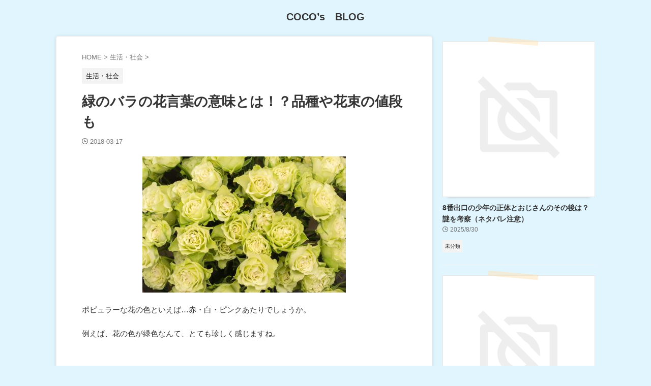

--- FILE ---
content_type: text/html; charset=UTF-8
request_url: https://cocomirai.com/green-rose-10615/
body_size: 19817
content:

<!DOCTYPE html>
<html lang="ja" class="s-navi-search-overlay ">
	<!--<![endif]-->
	<head prefix="og: http://ogp.me/ns# fb: http://ogp.me/ns/fb# article: http://ogp.me/ns/article#">
		
	<!-- Global site tag (gtag.js) - Google Analytics -->
	<script async src="https://www.googletagmanager.com/gtag/js?id=UA-25690368-12"></script>
	<script>window.dataLayer=window.dataLayer||[];function gtag(){dataLayer.push(arguments);}gtag('js',new Date());gtag('config','UA-25690368-12');</script>
			<meta charset="UTF-8">
		<meta name="viewport" content="width=device-width,initial-scale=1.0,user-scalable=no,viewport-fit=cover">
		<meta name="format-detection" content="telephone=no">
		<meta name="referrer" content="no-referrer-when-downgrade"/>

		
		<link rel="alternate" type="application/rss+xml" title="COCO’s　BLOG RSS Feed" href="https://cocomirai.com/feed/"/>
		<link rel="pingback" href="https://cocomirai.com/xmlrpc.php">
		<!--[if lt IE 9]>
		<script src="https://cocomirai.com/wp-content/themes/affinger/js/html5shiv.js"></script>
		<![endif]-->
				<meta name='robots' content='max-image-preview:large'/>
	<style>img:is([sizes="auto" i], [sizes^="auto," i]) { contain-intrinsic-size: 3000px 1500px }</style>
	<title>緑のバラの花言葉の意味とは！？品種や花束の値段も</title>
<script type="text/javascript">//<![CDATA[
window._wpemojiSettings={"baseUrl":"https:\/\/s.w.org\/images\/core\/emoji\/16.0.1\/72x72\/","ext":".png","svgUrl":"https:\/\/s.w.org\/images\/core\/emoji\/16.0.1\/svg\/","svgExt":".svg","source":{"concatemoji":"https:\/\/cocomirai.com\/wp-includes\/js\/wp-emoji-release.min.js?ver=4cbe6c03101613d92ac0fa9ac106442c"}};!function(s,n){var o,i,e;function c(e){try{var t={supportTests:e,timestamp:(new Date).valueOf()};sessionStorage.setItem(o,JSON.stringify(t))}catch(e){}}function p(e,t,n){e.clearRect(0,0,e.canvas.width,e.canvas.height),e.fillText(t,0,0);var t=new Uint32Array(e.getImageData(0,0,e.canvas.width,e.canvas.height).data),a=(e.clearRect(0,0,e.canvas.width,e.canvas.height),e.fillText(n,0,0),new Uint32Array(e.getImageData(0,0,e.canvas.width,e.canvas.height).data));return t.every(function(e,t){return e===a[t]})}function u(e,t){e.clearRect(0,0,e.canvas.width,e.canvas.height),e.fillText(t,0,0);for(var n=e.getImageData(16,16,1,1),a=0;a<n.data.length;a++)if(0!==n.data[a])return!1;return!0}function f(e,t,n,a){switch(t){case"flag":return n(e,"\ud83c\udff3\ufe0f\u200d\u26a7\ufe0f","\ud83c\udff3\ufe0f\u200b\u26a7\ufe0f")?!1:!n(e,"\ud83c\udde8\ud83c\uddf6","\ud83c\udde8\u200b\ud83c\uddf6")&&!n(e,"\ud83c\udff4\udb40\udc67\udb40\udc62\udb40\udc65\udb40\udc6e\udb40\udc67\udb40\udc7f","\ud83c\udff4\u200b\udb40\udc67\u200b\udb40\udc62\u200b\udb40\udc65\u200b\udb40\udc6e\u200b\udb40\udc67\u200b\udb40\udc7f");case"emoji":return!a(e,"\ud83e\udedf")}return!1}function g(e,t,n,a){var r="undefined"!=typeof WorkerGlobalScope&&self instanceof WorkerGlobalScope?new OffscreenCanvas(300,150):s.createElement("canvas"),o=r.getContext("2d",{willReadFrequently:!0}),i=(o.textBaseline="top",o.font="600 32px Arial",{});return e.forEach(function(e){i[e]=t(o,e,n,a)}),i}function t(e){var t=s.createElement("script");t.src=e,t.defer=!0,s.head.appendChild(t)}"undefined"!=typeof Promise&&(o="wpEmojiSettingsSupports",i=["flag","emoji"],n.supports={everything:!0,everythingExceptFlag:!0},e=new Promise(function(e){s.addEventListener("DOMContentLoaded",e,{once:!0})}),new Promise(function(t){var n=function(){try{var e=JSON.parse(sessionStorage.getItem(o));if("object"==typeof e&&"number"==typeof e.timestamp&&(new Date).valueOf()<e.timestamp+604800&&"object"==typeof e.supportTests)return e.supportTests}catch(e){}return null}();if(!n){if("undefined"!=typeof Worker&&"undefined"!=typeof OffscreenCanvas&&"undefined"!=typeof URL&&URL.createObjectURL&&"undefined"!=typeof Blob)try{var e="postMessage("+g.toString()+"("+[JSON.stringify(i),f.toString(),p.toString(),u.toString()].join(",")+"));",a=new Blob([e],{type:"text/javascript"}),r=new Worker(URL.createObjectURL(a),{name:"wpTestEmojiSupports"});return void(r.onmessage=function(e){c(n=e.data),r.terminate(),t(n)})}catch(e){}c(n=g(i,f,p,u))}t(n)}).then(function(e){for(var t in e)n.supports[t]=e[t],n.supports.everything=n.supports.everything&&n.supports[t],"flag"!==t&&(n.supports.everythingExceptFlag=n.supports.everythingExceptFlag&&n.supports[t]);n.supports.everythingExceptFlag=n.supports.everythingExceptFlag&&!n.supports.flag,n.DOMReady=!1,n.readyCallback=function(){n.DOMReady=!0}}).then(function(){return e}).then(function(){var e;n.supports.everything||(n.readyCallback(),(e=n.source||{}).concatemoji?t(e.concatemoji):e.wpemoji&&e.twemoji&&(t(e.twemoji),t(e.wpemoji)))}))}((window,document),window._wpemojiSettings);
//]]></script>
<style id='wp-emoji-styles-inline-css' type='text/css'>

	img.wp-smiley, img.emoji {
		display: inline !important;
		border: none !important;
		box-shadow: none !important;
		height: 1em !important;
		width: 1em !important;
		margin: 0 0.07em !important;
		vertical-align: -0.1em !important;
		background: none !important;
		padding: 0 !important;
	}
</style>
<link rel='stylesheet' id='wp-block-library-css' href='https://cocomirai.com/wp-includes/css/dist/block-library/style.min.css?ver=4cbe6c03101613d92ac0fa9ac106442c' type='text/css' media='all'/>
<style id='classic-theme-styles-inline-css' type='text/css'>
/*! This file is auto-generated */
.wp-block-button__link{color:#fff;background-color:#32373c;border-radius:9999px;box-shadow:none;text-decoration:none;padding:calc(.667em + 2px) calc(1.333em + 2px);font-size:1.125em}.wp-block-file__button{background:#32373c;color:#fff;text-decoration:none}
</style>
<style id='global-styles-inline-css' type='text/css'>
:root{--wp--preset--aspect-ratio--square: 1;--wp--preset--aspect-ratio--4-3: 4/3;--wp--preset--aspect-ratio--3-4: 3/4;--wp--preset--aspect-ratio--3-2: 3/2;--wp--preset--aspect-ratio--2-3: 2/3;--wp--preset--aspect-ratio--16-9: 16/9;--wp--preset--aspect-ratio--9-16: 9/16;--wp--preset--color--black: #000000;--wp--preset--color--cyan-bluish-gray: #abb8c3;--wp--preset--color--white: #ffffff;--wp--preset--color--pale-pink: #f78da7;--wp--preset--color--vivid-red: #cf2e2e;--wp--preset--color--luminous-vivid-orange: #ff6900;--wp--preset--color--luminous-vivid-amber: #fcb900;--wp--preset--color--light-green-cyan: #eefaff;--wp--preset--color--vivid-green-cyan: #00d084;--wp--preset--color--pale-cyan-blue: #8ed1fc;--wp--preset--color--vivid-cyan-blue: #0693e3;--wp--preset--color--vivid-purple: #9b51e0;--wp--preset--color--soft-red: #e92f3d;--wp--preset--color--light-grayish-red: #fdf0f2;--wp--preset--color--vivid-yellow: #ffc107;--wp--preset--color--very-pale-yellow: #fffde7;--wp--preset--color--very-light-gray: #fafafa;--wp--preset--color--very-dark-gray: #313131;--wp--preset--color--original-color-a: #4FC3F7;--wp--preset--color--original-color-b: #75d0f9;--wp--preset--color--original-color-c: #E1F5FE;--wp--preset--color--original-color-d: #ffffff;--wp--preset--gradient--vivid-cyan-blue-to-vivid-purple: linear-gradient(135deg,rgba(6,147,227,1) 0%,rgb(155,81,224) 100%);--wp--preset--gradient--light-green-cyan-to-vivid-green-cyan: linear-gradient(135deg,rgb(122,220,180) 0%,rgb(0,208,130) 100%);--wp--preset--gradient--luminous-vivid-amber-to-luminous-vivid-orange: linear-gradient(135deg,rgba(252,185,0,1) 0%,rgba(255,105,0,1) 100%);--wp--preset--gradient--luminous-vivid-orange-to-vivid-red: linear-gradient(135deg,rgba(255,105,0,1) 0%,rgb(207,46,46) 100%);--wp--preset--gradient--very-light-gray-to-cyan-bluish-gray: linear-gradient(135deg,rgb(238,238,238) 0%,rgb(169,184,195) 100%);--wp--preset--gradient--cool-to-warm-spectrum: linear-gradient(135deg,rgb(74,234,220) 0%,rgb(151,120,209) 20%,rgb(207,42,186) 40%,rgb(238,44,130) 60%,rgb(251,105,98) 80%,rgb(254,248,76) 100%);--wp--preset--gradient--blush-light-purple: linear-gradient(135deg,rgb(255,206,236) 0%,rgb(152,150,240) 100%);--wp--preset--gradient--blush-bordeaux: linear-gradient(135deg,rgb(254,205,165) 0%,rgb(254,45,45) 50%,rgb(107,0,62) 100%);--wp--preset--gradient--luminous-dusk: linear-gradient(135deg,rgb(255,203,112) 0%,rgb(199,81,192) 50%,rgb(65,88,208) 100%);--wp--preset--gradient--pale-ocean: linear-gradient(135deg,rgb(255,245,203) 0%,rgb(182,227,212) 50%,rgb(51,167,181) 100%);--wp--preset--gradient--electric-grass: linear-gradient(135deg,rgb(202,248,128) 0%,rgb(113,206,126) 100%);--wp--preset--gradient--midnight: linear-gradient(135deg,rgb(2,3,129) 0%,rgb(40,116,252) 100%);--wp--preset--font-size--small: .8em;--wp--preset--font-size--medium: 20px;--wp--preset--font-size--large: 1.5em;--wp--preset--font-size--x-large: 42px;--wp--preset--font-size--st-regular: 1em;--wp--preset--font-size--huge: 3em;--wp--preset--spacing--20: 0.44rem;--wp--preset--spacing--30: 0.67rem;--wp--preset--spacing--40: 1rem;--wp--preset--spacing--50: 1.5rem;--wp--preset--spacing--60: 2.25rem;--wp--preset--spacing--70: 3.38rem;--wp--preset--spacing--80: 5.06rem;--wp--preset--spacing--af-spacing-ss: 5px;--wp--preset--spacing--af-spacing-s: 10px;--wp--preset--spacing--af-spacing-m: 20px;--wp--preset--spacing--af-spacing-l: 40px;--wp--preset--spacing--af-spacing-ll: 60px;--wp--preset--spacing--af-spacing-xl: 80px;--wp--preset--spacing--af-spacing-xxl: 100px;--wp--preset--shadow--natural: 6px 6px 9px rgba(0, 0, 0, 0.2);--wp--preset--shadow--deep: 12px 12px 50px rgba(0, 0, 0, 0.4);--wp--preset--shadow--sharp: 6px 6px 0px rgba(0, 0, 0, 0.2);--wp--preset--shadow--outlined: 6px 6px 0px -3px rgba(255, 255, 255, 1), 6px 6px rgba(0, 0, 0, 1);--wp--preset--shadow--crisp: 6px 6px 0px rgba(0, 0, 0, 1);}:where(.is-layout-flex){gap: 0.5em;}:where(.is-layout-grid){gap: 0.5em;}body .is-layout-flex{display: flex;}.is-layout-flex{flex-wrap: wrap;align-items: center;}.is-layout-flex > :is(*, div){margin: 0;}body .is-layout-grid{display: grid;}.is-layout-grid > :is(*, div){margin: 0;}:where(.wp-block-columns.is-layout-flex){gap: 2em;}:where(.wp-block-columns.is-layout-grid){gap: 2em;}:where(.wp-block-post-template.is-layout-flex){gap: 1.25em;}:where(.wp-block-post-template.is-layout-grid){gap: 1.25em;}.has-black-color{color: var(--wp--preset--color--black) !important;}.has-cyan-bluish-gray-color{color: var(--wp--preset--color--cyan-bluish-gray) !important;}.has-white-color{color: var(--wp--preset--color--white) !important;}.has-pale-pink-color{color: var(--wp--preset--color--pale-pink) !important;}.has-vivid-red-color{color: var(--wp--preset--color--vivid-red) !important;}.has-luminous-vivid-orange-color{color: var(--wp--preset--color--luminous-vivid-orange) !important;}.has-luminous-vivid-amber-color{color: var(--wp--preset--color--luminous-vivid-amber) !important;}.has-light-green-cyan-color{color: var(--wp--preset--color--light-green-cyan) !important;}.has-vivid-green-cyan-color{color: var(--wp--preset--color--vivid-green-cyan) !important;}.has-pale-cyan-blue-color{color: var(--wp--preset--color--pale-cyan-blue) !important;}.has-vivid-cyan-blue-color{color: var(--wp--preset--color--vivid-cyan-blue) !important;}.has-vivid-purple-color{color: var(--wp--preset--color--vivid-purple) !important;}.has-black-background-color{background-color: var(--wp--preset--color--black) !important;}.has-cyan-bluish-gray-background-color{background-color: var(--wp--preset--color--cyan-bluish-gray) !important;}.has-white-background-color{background-color: var(--wp--preset--color--white) !important;}.has-pale-pink-background-color{background-color: var(--wp--preset--color--pale-pink) !important;}.has-vivid-red-background-color{background-color: var(--wp--preset--color--vivid-red) !important;}.has-luminous-vivid-orange-background-color{background-color: var(--wp--preset--color--luminous-vivid-orange) !important;}.has-luminous-vivid-amber-background-color{background-color: var(--wp--preset--color--luminous-vivid-amber) !important;}.has-light-green-cyan-background-color{background-color: var(--wp--preset--color--light-green-cyan) !important;}.has-vivid-green-cyan-background-color{background-color: var(--wp--preset--color--vivid-green-cyan) !important;}.has-pale-cyan-blue-background-color{background-color: var(--wp--preset--color--pale-cyan-blue) !important;}.has-vivid-cyan-blue-background-color{background-color: var(--wp--preset--color--vivid-cyan-blue) !important;}.has-vivid-purple-background-color{background-color: var(--wp--preset--color--vivid-purple) !important;}.has-black-border-color{border-color: var(--wp--preset--color--black) !important;}.has-cyan-bluish-gray-border-color{border-color: var(--wp--preset--color--cyan-bluish-gray) !important;}.has-white-border-color{border-color: var(--wp--preset--color--white) !important;}.has-pale-pink-border-color{border-color: var(--wp--preset--color--pale-pink) !important;}.has-vivid-red-border-color{border-color: var(--wp--preset--color--vivid-red) !important;}.has-luminous-vivid-orange-border-color{border-color: var(--wp--preset--color--luminous-vivid-orange) !important;}.has-luminous-vivid-amber-border-color{border-color: var(--wp--preset--color--luminous-vivid-amber) !important;}.has-light-green-cyan-border-color{border-color: var(--wp--preset--color--light-green-cyan) !important;}.has-vivid-green-cyan-border-color{border-color: var(--wp--preset--color--vivid-green-cyan) !important;}.has-pale-cyan-blue-border-color{border-color: var(--wp--preset--color--pale-cyan-blue) !important;}.has-vivid-cyan-blue-border-color{border-color: var(--wp--preset--color--vivid-cyan-blue) !important;}.has-vivid-purple-border-color{border-color: var(--wp--preset--color--vivid-purple) !important;}.has-vivid-cyan-blue-to-vivid-purple-gradient-background{background: var(--wp--preset--gradient--vivid-cyan-blue-to-vivid-purple) !important;}.has-light-green-cyan-to-vivid-green-cyan-gradient-background{background: var(--wp--preset--gradient--light-green-cyan-to-vivid-green-cyan) !important;}.has-luminous-vivid-amber-to-luminous-vivid-orange-gradient-background{background: var(--wp--preset--gradient--luminous-vivid-amber-to-luminous-vivid-orange) !important;}.has-luminous-vivid-orange-to-vivid-red-gradient-background{background: var(--wp--preset--gradient--luminous-vivid-orange-to-vivid-red) !important;}.has-very-light-gray-to-cyan-bluish-gray-gradient-background{background: var(--wp--preset--gradient--very-light-gray-to-cyan-bluish-gray) !important;}.has-cool-to-warm-spectrum-gradient-background{background: var(--wp--preset--gradient--cool-to-warm-spectrum) !important;}.has-blush-light-purple-gradient-background{background: var(--wp--preset--gradient--blush-light-purple) !important;}.has-blush-bordeaux-gradient-background{background: var(--wp--preset--gradient--blush-bordeaux) !important;}.has-luminous-dusk-gradient-background{background: var(--wp--preset--gradient--luminous-dusk) !important;}.has-pale-ocean-gradient-background{background: var(--wp--preset--gradient--pale-ocean) !important;}.has-electric-grass-gradient-background{background: var(--wp--preset--gradient--electric-grass) !important;}.has-midnight-gradient-background{background: var(--wp--preset--gradient--midnight) !important;}.has-small-font-size{font-size: var(--wp--preset--font-size--small) !important;}.has-medium-font-size{font-size: var(--wp--preset--font-size--medium) !important;}.has-large-font-size{font-size: var(--wp--preset--font-size--large) !important;}.has-x-large-font-size{font-size: var(--wp--preset--font-size--x-large) !important;}
:where(.wp-block-post-template.is-layout-flex){gap: 1.25em;}:where(.wp-block-post-template.is-layout-grid){gap: 1.25em;}
:where(.wp-block-columns.is-layout-flex){gap: 2em;}:where(.wp-block-columns.is-layout-grid){gap: 2em;}
:root :where(.wp-block-pullquote){font-size: 1.5em;line-height: 1.6;}
</style>
<link rel='stylesheet' id='contact-form-7-css' href='https://cocomirai.com/wp-content/plugins/contact-form-7/includes/css/styles.css?ver=6.1.1' type='text/css' media='all'/>
<link rel='stylesheet' id='st-toc-css' href='https://cocomirai.com/wp-content/plugins/st-toc/assets/css/style.css?ver=20180319' type='text/css' media='all'/>
<link rel='stylesheet' id='normalize-css' href='https://cocomirai.com/wp-content/themes/affinger/css/normalize.css?ver=1.5.9' type='text/css' media='all'/>
<link rel='stylesheet' id='st_svg-css' href='https://cocomirai.com/wp-content/themes/affinger/st_svg/style.css?ver=20240601' type='text/css' media='all'/>
<link rel='stylesheet' id='slick-css' href='https://cocomirai.com/wp-content/themes/affinger/vendor/slick/slick.css?ver=1.8.0' type='text/css' media='all'/>
<link rel='stylesheet' id='slick-theme-css' href='https://cocomirai.com/wp-content/themes/affinger/vendor/slick/slick-theme.css?ver=1.8.0' type='text/css' media='all'/>
<link rel='stylesheet' id='fonts-googleapis-roboto400-css' href='//fonts.googleapis.com/css2?family=Roboto%3Awght%40400&#038;display=swap&#038;ver=4cbe6c03101613d92ac0fa9ac106442c' type='text/css' media='all'/>
<link rel='stylesheet' id='style-css' href='https://cocomirai.com/wp-content/themes/affinger/style.css?ver=20240601' type='text/css' media='all'/>
<link rel='stylesheet' id='child-style-css' href='https://cocomirai.com/wp-content/themes/affinger-child/style.css?ver=20240601' type='text/css' media='all'/>
<link rel='stylesheet' id='single-css' href='https://cocomirai.com/wp-content/themes/affinger/st-rankcss.php' type='text/css' media='all'/>
<link rel='stylesheet' id='af-custom-fields-frontend-css' href='https://cocomirai.com/wp-content/themes/affinger/af-custom-fields/css/frontend.css?ver=1.0.0' type='text/css' media='all'/>
<link rel='stylesheet' id='st-themecss-css' href='https://cocomirai.com/wp-content/themes/affinger/st-themecss-loader.php?ver=4cbe6c03101613d92ac0fa9ac106442c' type='text/css' media='all'/>
<script type="text/javascript" src="https://cocomirai.com/wp-includes/js/jquery/jquery.min.js?ver=3.7.1" id="jquery-core-js"></script>
<script type="text/javascript" src="https://cocomirai.com/wp-includes/js/jquery/jquery-migrate.min.js?ver=3.4.1" id="jquery-migrate-js"></script>
<script type="text/javascript" id="st-theme-head-js-js">//<![CDATA[
// wp_head() に出力

//]]></script>
<link rel="https://api.w.org/" href="https://cocomirai.com/wp-json/"/><link rel="alternate" title="JSON" type="application/json" href="https://cocomirai.com/wp-json/wp/v2/posts/10615"/><link rel='shortlink' href='https://cocomirai.com/?p=10615'/>
<link rel="alternate" title="oEmbed (JSON)" type="application/json+oembed" href="https://cocomirai.com/wp-json/oembed/1.0/embed?url=https%3A%2F%2Fcocomirai.com%2Fgreen-rose-10615%2F"/>
<link rel="alternate" title="oEmbed (XML)" type="text/xml+oembed" href="https://cocomirai.com/wp-json/oembed/1.0/embed?url=https%3A%2F%2Fcocomirai.com%2Fgreen-rose-10615%2F&#038;format=xml"/>
        <!-- Copyright protection script -->
        <meta http-equiv="imagetoolbar" content="no">
        <script>//<![CDATA[
document.oncontextmenu=function(){return false;};
//]]></script>
        <script type="text/javascript">//<![CDATA[
document.onselectstart=function(){event=event||window.event;var custom_input=event.target||event.srcElement;if(custom_input.type!=="text"&&custom_input.type!=="textarea"&&custom_input.type!=="password"){return false;}else{return true;}};if(window.sidebar){document.onmousedown=function(e){var obj=e.target;if(obj.tagName.toUpperCase()==='SELECT'||obj.tagName.toUpperCase()==="INPUT"||obj.tagName.toUpperCase()==="TEXTAREA"||obj.tagName.toUpperCase()==="PASSWORD"){return true;}else{return false;}};}window.onload=function(){document.body.style.webkitTouchCallout='none';document.body.style.KhtmlUserSelect='none';}
//]]></script>
        <script type="text/javascript">//<![CDATA[
if(parent.frames.length>0){top.location.replace(document.location);}
//]]></script>
        <script type="text/javascript">//<![CDATA[
document.ondragstart=function(){return false;};
//]]></script>
        <script type="text/javascript">

            document.addEventListener('DOMContentLoaded', () => {
                const overlay = document.createElement('div');
                overlay.id = 'overlay';

                Object.assign(overlay.style, {
                    position: 'fixed',
                    top: '0',
                    left: '0',
                    width: '100%',
                    height: '100%',
                    backgroundColor: 'rgba(255, 255, 255, 0.9)',
                    display: 'none',
                    zIndex: '9999'
                });

                document.body.appendChild(overlay);

                document.addEventListener('keydown', (event) => {
                    if (event.metaKey || event.ctrlKey) {
                        overlay.style.display = 'block';
                    }
                });

                document.addEventListener('keyup', (event) => {
                    if (!event.metaKey && !event.ctrlKey) {
                        overlay.style.display = 'none';
                    }
                });
            });
        </script>
        <style type="text/css">
            * {
                -webkit-touch-callout: none;
                -webkit-user-select: none;
                -moz-user-select: none;
                user-select: none;
            }

            img {
                -webkit-touch-callout: none;
                -webkit-user-select: none;
                -moz-user-select: none;
                user-select: none;
            }

            input,
            textarea,
            select {
                -webkit-user-select: auto;
            }
        </style>
        <!-- End Copyright protection script -->

        <!-- Source hidden -->

        <meta name="robots" content="index, follow"/>
<meta name="keywords" content="緑,バラ,花言葉,意味,品種,花束,値段">
<meta name="thumbnail" content="https://cocomirai.com/wp-content/uploads/2018/03/elly134101306_TP_V.jpg">
<script async src="//pagead2.googlesyndication.com/pagead/js/adsbygoogle.js"></script>
<script>(adsbygoogle=window.adsbygoogle||[]).push({google_ad_client:"ca-pub-9140351928296747",enable_page_level_ads:true});</script>
<link rel="canonical" href="https://cocomirai.com/green-rose-10615/"/>
<style type="text/css" id="custom-background-css">
body.custom-background { background-color: #E1F5FE; }
</style>
			
<!-- OGP -->

<meta property="og:type" content="article">
<meta property="og:title" content="緑のバラの花言葉の意味とは！？品種や花束の値段も">
<meta property="og:url" content="https://cocomirai.com/green-rose-10615/">
<meta property="og:description" content="ポピュラーな花の色といえば…赤・白・ピンクあたりでしょうか。 例えば、花の色が緑色なんて、とても珍しく感じますね。 &nbsp; でも、バラには緑色の花が咲く品種があります。 緑色といっても、薄い色合">
<meta property="og:site_name" content="COCO’s　BLOG">
<meta property="og:image" content="https://cocomirai.com/wp-content/uploads/2018/03/elly134101306_TP_V.jpg">


	<meta property="article:published_time" content="2018-03-17T13:08:26+09:00"/>
		<meta property="article:author" content="coco"/>


	<meta name="twitter:card" content="summary">
	
<meta name="twitter:title" content="緑のバラの花言葉の意味とは！？品種や花束の値段も">
<meta name="twitter:description" content="ポピュラーな花の色といえば…赤・白・ピンクあたりでしょうか。 例えば、花の色が緑色なんて、とても珍しく感じますね。 &nbsp; でも、バラには緑色の花が咲く品種があります。 緑色といっても、薄い色合">
<meta name="twitter:image" content="https://cocomirai.com/wp-content/uploads/2018/03/elly134101306_TP_V.jpg">
<!-- /OGP -->
		

	<script>(function(window,document,$,undefined){'use strict';$(function(){$('.entry-content a[href^=http]').not('[href*="'+location.hostname+'"]').attr({target:"_blank"});})}(window,window.document,jQuery));</script>

<script>(function(window,document,$,undefined){'use strict';var SlideBox=(function(){function SlideBox($element){this._$element=$element;}SlideBox.prototype.$content=function(){return this._$element.find('[data-st-slidebox-content]');};SlideBox.prototype.$toggle=function(){return this._$element.find('[data-st-slidebox-toggle]');};SlideBox.prototype.$icon=function(){return this._$element.find('[data-st-slidebox-icon]');};SlideBox.prototype.$text=function(){return this._$element.find('[data-st-slidebox-text]');};SlideBox.prototype.is_expanded=function(){return!!(this._$element.filter('[data-st-slidebox-expanded="true"]').length);};SlideBox.prototype.expand=function(){var self=this;this.$content().slideDown().promise().then(function(){var $icon=self.$icon();var $text=self.$text();$icon.removeClass($icon.attr('data-st-slidebox-icon-collapsed')).addClass($icon.attr('data-st-slidebox-icon-expanded'))
$text.text($text.attr('data-st-slidebox-text-expanded'))
self._$element.removeClass('is-collapsed').addClass('is-expanded');self._$element.attr('data-st-slidebox-expanded','true');});};SlideBox.prototype.collapse=function(){var self=this;this.$content().slideUp().promise().then(function(){var $icon=self.$icon();var $text=self.$text();$icon.removeClass($icon.attr('data-st-slidebox-icon-expanded')).addClass($icon.attr('data-st-slidebox-icon-collapsed'))
$text.text($text.attr('data-st-slidebox-text-collapsed'))
self._$element.removeClass('is-expanded').addClass('is-collapsed');self._$element.attr('data-st-slidebox-expanded','false');});};SlideBox.prototype.toggle=function(){if(this.is_expanded()){this.collapse();}else{this.expand();}};SlideBox.prototype.add_event_listeners=function(){var self=this;this.$toggle().on('click',function(event){self.toggle();});};SlideBox.prototype.initialize=function(){this.add_event_listeners();};return SlideBox;}());function on_ready(){var slideBoxes=[];$('[data-st-slidebox]').each(function(){var $element=$(this);var slideBox=new SlideBox($element);slideBoxes.push(slideBox);slideBox.initialize();});return slideBoxes;}$(on_ready);}(window,window.document,jQuery));</script>

	<script>(function(window,document,$,undefined){'use strict';$(function(){$('.post h2:not([class^="is-style-st-heading-custom-"]):not([class*=" is-style-st-heading-custom-"]):not(.st-css-no2) , .h2modoki').wrapInner('<span class="st-dash-design"></span>');})}(window,window.document,jQuery));</script>

<script>(function(window,document,$,undefined){'use strict';$(function(){$("#toc_container:not(:has(ul ul))").addClass("only-toc");$(".st-ac-box ul:has(.cat-item)").each(function(){$(this).addClass("st-ac-cat");});});}(window,window.document,jQuery));</script>

<script>(function(window,document,$,undefined){'use strict';$(function(){$('.st-star').parent('.rankh4').css('padding-bottom','5px');});}(window,window.document,jQuery));</script>





	<script>(function(window,document,$,undefined){'use strict';$(function(){$('.is-style-st-paragraph-kaiwa-b').wrapInner('<span class="st-paragraph-kaiwa-text">');});}(window,window.document,jQuery));</script>

<script>(function(window,document,$,undefined){'use strict';$(function(){$('[class^="is-style-st-paragraph-"],[class*=" is-style-st-paragraph-"]').wrapInner('<span class="st-noflex"></span>');});}(window,window.document,jQuery));</script>




			</head>
	<body ontouchstart="" class="wp-singular post-template-default single single-post postid-10615 single-format-standard custom-background wp-theme-affinger wp-child-theme-affinger-child st-af single-cat-979 not-front-page">				<div id="st-ami">
				<div id="wrapper" class="" ontouchstart="">
				<div id="wrapper-in">

					

<header id="st-headwide">
	<div id="header-full">
		<div id="headbox-bg-fixed">
			<div id="headbox-bg">
				<div id="headbox">

						<nav id="s-navi" class="pcnone" data-st-nav data-st-nav-type="normal">
		<dl class="acordion is-active" data-st-nav-primary>
			<dt class="trigger">
				<p class="acordion_button"><span class="op op-menu"><i class="st-fa st-svg-menu"></i></span></p>

									<p class="acordion_button acordion_button_search"><span class="op op-search"><i class="st-fa st-svg-search_s op-search-close"></i></span></p>
				
									<div id="st-mobile-logo"></div>
				
				<!-- 追加メニュー -->
				
				<!-- 追加メニュー2 -->
				
			</dt>

			<dd class="acordion_tree">
				<div class="acordion_tree_content">

					
					<div class="menu-affinger%e3%83%87%e3%82%b6%e3%82%a4%e3%83%b3%e3%82%ab%e3%83%bc%e3%83%89%e3%83%a1%e3%83%8b%e3%83%a5%e3%83%bc-container"><ul id="menu-affinger%e3%83%87%e3%82%b6%e3%82%a4%e3%83%b3%e3%82%ab%e3%83%bc%e3%83%89%e3%83%a1%e3%83%8b%e3%83%a5%e3%83%bc" class="menu"><li id="menu-item-11242" class="home menu-item menu-item-type-custom menu-item-object-custom menu-item-home menu-item-11242"><a href="https://cocomirai.com/" title="home"><span class="menu-item-label">ホーム</span></a></li>
<li id="menu-item-11243" class="menu-item menu-item-type-custom menu-item-object-custom menu-item-has-children menu-item-11243"><a href="https://example.com/a" title="test-a"><span class="menu-item-label">テストリンクA</span></a>
<ul class="sub-menu">
	<li id="menu-item-11244" class="menu-item menu-item-type-custom menu-item-object-custom menu-item-11244"><a href="https://example.com/a-1" title="test-a1"><span class="menu-item-label">テストリンクA-1</span></a></li>
	<li id="menu-item-11245" class="menu-item menu-item-type-custom menu-item-object-custom menu-item-11245"><a href="https://example.com/a-2" title="test-a2"><span class="menu-item-label">テストリンクA-2</span></a></li>
</ul>
</li>
<li id="menu-item-11246" class="menu-item menu-item-type-custom menu-item-object-custom menu-item-11246"><a href="https://example.com/b" title="test-b"><span class="menu-item-label">テストリンクB</span></a></li>
<li id="menu-item-11247" class="menu-item menu-item-type-custom menu-item-object-custom menu-item-11247"><a href="https://example.com/c" title="test-c"><span class="menu-item-label">テストリンクC</span></a></li>
</ul></div>
					<div class="clear"></div>

					
				</div>
			</dd>

							<dd class="acordion_search">
					<div class="acordion_search_content">
													<div id="search" class="search-custom-d">
	<form method="get" id="searchform" action="https://cocomirai.com/">
		<label class="hidden" for="s">
					</label>
		<input type="text" placeholder="" value="" name="s" id="s"/>
		<input type="submit" value="&#xf002;" class="st-fa" id="searchsubmit"/>
	</form>
</div>
<!-- /stinger -->
											</div>
				</dd>
					</dl>

					</nav>

											<div id="header-l">
							
							<div id="st-text-logo">
									<!-- ロゴ又はブログ名 -->
    					<p class="sitename sitename-only"><a href="https://cocomirai.com/">
                                    COCO’s　BLOG                            </a></p>
            
							</div>
						</div><!-- /#header-l -->
					
					<div id="header-r" class="smanone">
						
					</div><!-- /#header-r -->

				</div><!-- /#headbox -->
			</div><!-- /#headbox-bg clearfix -->
		</div><!-- /#headbox-bg-fixed -->

		
		
		
		
			

			<div id="gazou-wide">
												<div id="st-headerbox">
						<div id="st-header">
						</div>
					</div>
									</div>
		
	</div><!-- #header-full -->

	





</header>

					<div id="content-w">

						
						
	
			<div id="st-header-post-under-box" class="st-header-post-no-data " style="">
			<div class="st-dark-cover">
							</div>
		</div>
	
<div id="content" class="clearfix">
	<div id="contentInner">
		<main>
			<article>
									<div id="post-10615" class="st-post post-10615 post type-post status-publish format-standard has-post-thumbnail hentry category-979">
				
					
																
					
					<!--ぱんくず -->
											<div id="breadcrumb">
							<ol itemscope itemtype="http://schema.org/BreadcrumbList">
								<li itemprop="itemListElement" itemscope itemtype="http://schema.org/ListItem">
									<a href="https://cocomirai.com" itemprop="item">
										<span itemprop="name">HOME</span>
									</a>
									&gt;
									<meta itemprop="position" content="1"/>
								</li>

								
																	<li itemprop="itemListElement" itemscope itemtype="http://schema.org/ListItem">
										<a href="https://cocomirai.com/category/%e7%94%9f%e6%b4%bb%e3%83%bb%e7%a4%be%e4%bc%9a/" itemprop="item">
											<span itemprop="name">生活・社会</span>
										</a>
										&gt;
										<meta itemprop="position" content="2"/>
									</li>
																								</ol>

													</div>
										<!--/ ぱんくず -->

					<!--ループ開始 -->
															
																									<p class="st-catgroup">
																<a href="https://cocomirai.com/category/%e7%94%9f%e6%b4%bb%e3%83%bb%e7%a4%be%e4%bc%9a/" title="View all posts in 生活・社会" rel="category tag"><span class="catname st-catid979">生活・社会</span></a>							</p>
						
						<h1 class="entry-title">緑のバラの花言葉の意味とは！？品種や花束の値段も</h1>

						
	<div class="blogbox ">
		<p><span class="kdate ">
								<i class="st-fa st-svg-clock-o"></i><time class="updated" datetime="2018-03-17T13:08:26+0900">2018-03-17</time>
							</span>
					</p>
	</div>
					
					
					
					
					<div class="mainbox">
						<div id="nocopy"><!-- コピー禁止エリアここから -->
							
							
							
							<div class="entry-content">
								<p><img fetchpriority="high" decoding="async" class="aligncenter size-medium wp-image-10616" src="http://cocomirai.com/wp-content/uploads/2018/03/elly134101306_TP_V-400x268.jpg" alt="緑のバラの花言葉には意外な意味！？品種や花束の値段も" width="400" height="268" srcset="https://cocomirai.com/wp-content/uploads/2018/03/elly134101306_TP_V-400x268.jpg 400w, https://cocomirai.com/wp-content/uploads/2018/03/elly134101306_TP_V-768x514.jpg 768w, https://cocomirai.com/wp-content/uploads/2018/03/elly134101306_TP_V-546x365.jpg.pagespeed.ce.2aIAnDsUca.jpg 546w, https://cocomirai.com/wp-content/uploads/2018/03/elly134101306_TP_V-24x16.jpg 24w, https://cocomirai.com/wp-content/uploads/2018/03/elly134101306_TP_V-36x24.jpg 36w, https://cocomirai.com/wp-content/uploads/2018/03/elly134101306_TP_V-48x32.jpg 48w, https://cocomirai.com/wp-content/uploads/2018/03/elly134101306_TP_V.jpg 1600w" sizes="(max-width: 400px) 100vw, 400px"/></p>
<p><span style="font-weight: 400;">ポピュラーな花の色といえば…赤・白・ピンクあたりでしょうか。</span></p>
<p><span style="font-weight: 400;">例えば、花の色が緑色なんて、とても珍しく感じますね。</span></p>
<p>&nbsp;</p>
<p><span style="font-weight: 400;">でも、バラには緑色の花が咲く品種があります。</span></p>
<p><span style="font-weight: 400;">緑色といっても、薄い色合いで、<span style="background-color: #ffff99;">「フレッシュグリーン」や「ライトグリーン」のような爽やかな色が多く、ブーケとしても人気</span></span><span style="font-weight: 400; background-color: #ffff99;">です。 </span></p>
<p>&nbsp;</p>
<p><span style="font-weight: 400;">そんな緑のバラの品種には、とても素敵な名前と花言葉がつけられていますので、少しご紹介した　いと思います。</span></p>
<p><span style="font-weight: 400;">　</span></p>
<h2><span style="font-weight: 400;">緑のバラの品種は？花言葉の意味や由来も</span></h2>
<p><span style="font-weight: 400;">緑のバラで、おすすめしたい品種ですが、まずは、緑のバラそのものを表した<span style="color: #ff0000;">『スーパーグリーン』</span>です。</span></p>
<p><span style="font-weight: 400;">ガーデニングには少し上級者向けですが、花持ちがとても良く、濃い目のグリーンが鮮やかです。</span></p>
<p><span style="font-weight: 400;">　</span></p>
<p><span style="font-weight: 400;">そして、つぼみから、ころんとした丸い花がはじけるように咲く様子から名づけられた<span style="color: #ff0000;">『エクレール』</span>という品種は、ナチュラルな緑色で、他のお花とも相性が良いです。</span></p>
<p>&nbsp;</p>
<p><span style="font-weight: 400;">その他にも…<strong>『グリーンアイス』『ミントティー』『ライム』『レモネード』</strong>『わかな』など、どれも爽やかな名前がつけられています。</span></p>
<p><span style="font-weight: 400;">ちょっとおいしそうな名前もありますね。</span></p>
<p>&nbsp;</p>
<p><span style="font-weight: 400;">緑のバラは比較的、色合いが落ち着いていて、その穏やかな印象が花言葉になっています。</span></p>
<p><span style="font-weight: 400;"><span style="color: #ff0000;">花言葉は「希望を持ち得る」「穏やか」</span>といったこの２つの意味が多く使われています。</span></p>
<p><span style="font-weight: 400;">　</span></p>
<p><span style="font-weight: 400;">緑以外のバラの色は存在感があり、ブーケにすると、とても華やかになりますが、緑色のバラと合わせると、また違って穏やかな印象になります。</span></p>
<p>&nbsp;</p>
<h2><span style="font-weight: 400;">緑のバラの花言葉を渡すのはどんな時</span></h2>
<p><span style="font-weight: 400;">希望という意味が込められた花言葉を持つ緑のバラは、<span style="color: #ff0000;">誕生日やご結婚祝いにおすすめ</span>です。</span></p>
<p><span style="font-weight: 400; background-color: #ffff99;">かすみ草を合わせると、白と緑のコントラストがとてもキレイです。</span></p>
<p><span style="font-weight: 400;">また、ピンクや黄色の花と合　わせると、春らしいふんわりとした柔らかな印象にもなります。</span></p>
<p>&nbsp;</p>
<p><span style="font-weight: 400;">青系のバラと合わせると、一層爽やかさが増します。</span></p>
<p><span style="font-weight: 400;">もちろん、緑単色でも個性的で珍しいですが、若葉の季節を思わせるような爽やかなブーケが仕上がります。</span></p>
<p><span style="font-weight: 400;">　</span></p>
<h2><span style="font-weight: 400;">緑のバラの値段や購入できる店舗は？</span></h2>
<p><span style="font-weight: 400;">緑のバラで販売されているものは、<span style="color: #ff0000;">白いバラを緑で染色しているものが多い</span>です。</span></p>
<p><span style="font-weight: 400;">生花店で購入す　ることは難しいかもしれませんが、ネット通販では<strong>切花10本で2,160円</strong>（緑単色）のように、比較的リーズナブルに買えるショップもあります。</span></p>
<p>&nbsp;</p>
<p><span style="font-weight: 400;">ショップでは、『グリーンローズ』として販売されている緑のバラのブーケは、まるでエメラルドの宝石のようです。</span></p>
<p><span style="font-weight: 400;">ありきたりだと、満足できないサプライズ好きな方へのプレゼントにいかがでしょう。　</span></p>
							</div>
						</div><!-- コピー禁止エリアここまで -->

												
					<div class="adbox">
				
							
	
									<div style="padding-top:10px;">
						
		
	
					</div>
							</div>
			

						
					</div><!-- .mainboxここまで -->

																
					
					
	
	<div class="sns st-sns-singular">
	<ul class="clearfix">
					<!--ツイートボタン-->
			<li class="twitter">
			<a rel="nofollow" onclick="window.open('//twitter.com/intent/tweet?url=https%3A%2F%2Fcocomirai.com%2Fgreen-rose-10615%2F&text=%E7%B7%91%E3%81%AE%E3%83%90%E3%83%A9%E3%81%AE%E8%8A%B1%E8%A8%80%E8%91%89%E3%81%AE%E6%84%8F%E5%91%B3%E3%81%A8%E3%81%AF%EF%BC%81%EF%BC%9F%E5%93%81%E7%A8%AE%E3%82%84%E8%8A%B1%E6%9D%9F%E3%81%AE%E5%80%A4%E6%AE%B5%E3%82%82&tw_p=tweetbutton', '', 'width=500,height=450'); return false;" title="twitter"><i class="st-fa st-svg-twitter"></i><span class="snstext ">Post</span></a>
			</li>
		
					<!--シェアボタン-->
			<li class="facebook">
			<a href="//www.facebook.com/sharer.php?src=bm&u=https%3A%2F%2Fcocomirai.com%2Fgreen-rose-10615%2F&t=%E7%B7%91%E3%81%AE%E3%83%90%E3%83%A9%E3%81%AE%E8%8A%B1%E8%A8%80%E8%91%89%E3%81%AE%E6%84%8F%E5%91%B3%E3%81%A8%E3%81%AF%EF%BC%81%EF%BC%9F%E5%93%81%E7%A8%AE%E3%82%84%E8%8A%B1%E6%9D%9F%E3%81%AE%E5%80%A4%E6%AE%B5%E3%82%82" target="_blank" rel="nofollow noopener" title="facebook"><i class="st-fa st-svg-facebook"></i><span class="snstext ">Share</span>
			</a>
			</li>
		
					<!--ポケットボタン-->
			<li class="pocket">
			<a rel="nofollow" onclick="window.open('//getpocket.com/edit?url=https%3A%2F%2Fcocomirai.com%2Fgreen-rose-10615%2F&title=%E7%B7%91%E3%81%AE%E3%83%90%E3%83%A9%E3%81%AE%E8%8A%B1%E8%A8%80%E8%91%89%E3%81%AE%E6%84%8F%E5%91%B3%E3%81%A8%E3%81%AF%EF%BC%81%EF%BC%9F%E5%93%81%E7%A8%AE%E3%82%84%E8%8A%B1%E6%9D%9F%E3%81%AE%E5%80%A4%E6%AE%B5%E3%82%82', '', 'width=500,height=350'); return false;" title="pocket"><i class="st-fa st-svg-get-pocket"></i><span class="snstext ">Pocket</span></a></li>
		
					<!--はてブボタン-->
			<li class="hatebu">
				<a href="//b.hatena.ne.jp/entry/https://cocomirai.com/green-rose-10615/" class="hatena-bookmark-button" data-hatena-bookmark-layout="simple" title="緑のバラの花言葉の意味とは！？品種や花束の値段も" rel="nofollow" title="hatenabookmark"><i class="st-fa st-svg-hateb"></i><span class="snstext ">Hatena</span>
				</a><script type="text/javascript" src="//b.st-hatena.com/js/bookmark_button.js" charset="utf-8" async="async"></script>

			</li>
		
					<!--Pinterestボタン-->
			<li class="sns-pinterest">
				<a data-pin-do="buttonPin" data-pin-custom="true" data-pin-tall="true" data-pin-round="true" href="https://www.pinterest.com/pin/create/button/?url=https%3A%2F%2Fcocomirai.com%2Fgreen-rose-10615%2F&media=https://cocomirai.com/wp-content/uploads/2018/03/elly134101306_TP_V.jpg&description=ポピュラーな花の色といえば…赤・白・ピンクあたりでしょうか。 例えば、花の色が緑色なんて、とても珍しく感じますね。 &nbsp; でも、バラには緑色の花が咲く品種があります。 緑色といっても、薄い色合" rel="nofollow" title="pinterest"><i class="st-fa st-svg-pinterest-p" aria-hidden="true"></i><span class="snstext">Pinterest</span></a>
			</li>
		
					<!--LINEボタン-->
			<li class="line">
			<a href="//line.me/R/msg/text/?%E7%B7%91%E3%81%AE%E3%83%90%E3%83%A9%E3%81%AE%E8%8A%B1%E8%A8%80%E8%91%89%E3%81%AE%E6%84%8F%E5%91%B3%E3%81%A8%E3%81%AF%EF%BC%81%EF%BC%9F%E5%93%81%E7%A8%AE%E3%82%84%E8%8A%B1%E6%9D%9F%E3%81%AE%E5%80%A4%E6%AE%B5%E3%82%82%0Ahttps%3A%2F%2Fcocomirai.com%2Fgreen-rose-10615%2F" target="_blank" rel="nofollow noopener" title="line"><i class="st-fa st-svg-line" aria-hidden="true"></i><span class="snstext">LINE</span></a>
			</li>
		
		
					<!--URLコピーボタン-->
			<li class="share-copy">
			<a href="#" rel="nofollow" data-st-copy-text="緑のバラの花言葉の意味とは！？品種や花束の値段も / https://cocomirai.com/green-rose-10615/" title="urlcopy"><i class="st-fa st-svg-clipboard"></i><span class="snstext">URLコピー</span></a>
			</li>
		
	</ul>

	</div>

											
											<p class="tagst">
							<i class="st-fa st-svg-folder-open-o" aria-hidden="true"></i>-<a href="https://cocomirai.com/category/%e7%94%9f%e6%b4%bb%e3%83%bb%e7%a4%be%e4%bc%9a/" rel="category tag">生活・社会</a><br/>
													</p>
					
					<aside>
						<p class="author" style="display:none;"><a href="https://cocomirai.com/author/coco/" title="coco" class="vcard author"><span class="fn">author</span></a></p>
																		<!--ループ終了-->

																			
						<!--関連記事-->
						
	
	<h4 class="point"><span class="point-in">関連記事</span></h4>

	
<div class="kanren" data-st-load-more-content data-st-load-more-id="64c95d05-b31a-4d47-80b9-5f91ea3a87d5">
			
			
						
			<dl class="clearfix">
				<dt>
					
	<a href="https://cocomirai.com/otumamitiroru-9368/">
					<img width="640" height="426" src="https://cocomirai.com/wp-content/uploads/2017/06/チョコレート_1497766674.jpg" class="attachment-full size-full wp-post-image" alt="" decoding="async" srcset="https://cocomirai.com/wp-content/uploads/2017/06/チョコレート_1497766674.jpg 640w, https://cocomirai.com/wp-content/uploads/2017/06/チョコレート_1497766674-400x266.jpg 400w, https://cocomirai.com/wp-content/uploads/2017/06/チョコレート_1497766674-546x363.jpg 546w" sizes="(max-width: 640px) 100vw, 640px"/>			</a>

				</dt>
				<dd>
					
					<h5 class="kanren-t">
						<a href="https://cocomirai.com/otumamitiroru-9368/">おつまみチロルどこで買える？販売店は？コンビニはローソンだけ？</a>
					</h5>

						<div class="st-excerpt smanone">
					<p>「おつまみチロル」って知っていますか？ チロルチョコのうちの1つなんですが、どうやら父の日に贈るという人も多いみたいですね。 チロルチョコを父の日ってどんだけ低価格で済ませたいのかと苦笑いしてしまいま ... </p>
			</div>

					<div class="st-catgroup-under">
	
	<p class="st-catgroup itiran-category">
		<a href="https://cocomirai.com/category/%e7%94%9f%e6%b4%bb%e3%83%bb%e7%a4%be%e4%bc%9a/" title="View all posts in 生活・社会" rel="category tag"><span class="catname st-catid979">生活・社会</span></a>	</p>
</div>
				</dd>
			</dl>
		
			
						
			<dl class="clearfix">
				<dt>
					
	<a href="https://cocomirai.com/white-rose-10647/">
					<img width="960" height="640" src="https://cocomirai.com/wp-content/uploads/2018/03/rose-3159554_960_720.jpg" class="attachment-full size-full wp-post-image" alt="白いバラの花言葉の意味や値段は？" decoding="async" srcset="https://cocomirai.com/wp-content/uploads/2018/03/rose-3159554_960_720.jpg 960w, https://cocomirai.com/wp-content/uploads/2018/03/rose-3159554_960_720-400x267.jpg 400w, https://cocomirai.com/wp-content/uploads/2018/03/rose-3159554_960_720-768x512.jpg 768w, https://cocomirai.com/wp-content/uploads/2018/03/rose-3159554_960_720-546x364.jpg 546w, https://cocomirai.com/wp-content/uploads/2018/03/rose-3159554_960_720-24x16.jpg.pagespeed.ce.o-64Vnk24B.jpg 24w, https://cocomirai.com/wp-content/uploads/2018/03/rose-3159554_960_720-36x24.jpg 36w, https://cocomirai.com/wp-content/uploads/2018/03/rose-3159554_960_720-48x32.jpg 48w" sizes="(max-width: 960px) 100vw, 960px"/>			</a>

				</dt>
				<dd>
					
					<h5 class="kanren-t">
						<a href="https://cocomirai.com/white-rose-10647/">白いバラの花言葉の意味は状態で変わる？花束の値段はいくら？</a>
					</h5>

						<div class="st-excerpt smanone">
					<p>バラは色によって様々な意味がありますが、白いバラにはどのような意味があるのでしょうか。 白バラに込められた花言葉について調べてみました。 &nbsp; 白いバラの品種は？花言葉の意味や由来も 真っ白で ... </p>
			</div>

					<div class="st-catgroup-under">
	
	<p class="st-catgroup itiran-category">
		<a href="https://cocomirai.com/category/%e7%94%9f%e6%b4%bb%e3%83%bb%e7%a4%be%e4%bc%9a/" title="View all posts in 生活・社会" rel="category tag"><span class="catname st-catid979">生活・社会</span></a>	</p>
</div>
				</dd>
			</dl>
		
			
						
			<dl class="clearfix">
				<dt>
					
	<a href="https://cocomirai.com/linenottori-9569/">
					<img width="640" height="427" src="https://cocomirai.com/wp-content/uploads/2017/07/98184c6ec5463af1ed2d485423286982_s.jpg" class="attachment-full size-full wp-post-image" alt="" decoding="async" srcset="https://cocomirai.com/wp-content/uploads/2017/07/98184c6ec5463af1ed2d485423286982_s.jpg 640w, https://cocomirai.com/wp-content/uploads/2017/07/98184c6ec5463af1ed2d485423286982_s-400x267.jpg 400w, https://cocomirai.com/wp-content/uploads/2017/07/98184c6ec5463af1ed2d485423286982_s-546x364.jpg 546w, https://cocomirai.com/wp-content/uploads/2017/07/98184c6ec5463af1ed2d485423286982_s-24x16.jpg 24w, https://cocomirai.com/wp-content/uploads/2017/07/98184c6ec5463af1ed2d485423286982_s-36x24.jpg 36w, https://cocomirai.com/wp-content/uploads/2017/07/98184c6ec5463af1ed2d485423286982_s-48x32.jpg.pagespeed.ce.bdjdUCFqT5.jpg 48w" sizes="(max-width: 640px) 100vw, 640px"/>			</a>

				</dt>
				<dd>
					
					<h5 class="kanren-t">
						<a href="https://cocomirai.com/linenottori-9569/">LINEアカウントが乗っ取られた時はどうなるの？判断方法や対処法と防止策は？</a>
					</h5>

						<div class="st-excerpt smanone">
					<p>LINEのアカウントを乗っ取られたと最近良く耳にしますね。 自分は、大丈夫だと思われている方も多いと思います。 &nbsp; しかし、いつ自分のアカウントが乗っ取られてしまうかわかりません。 運悪く乗 ... </p>
			</div>

					<div class="st-catgroup-under">
	
	<p class="st-catgroup itiran-category">
		<a href="https://cocomirai.com/category/%e7%94%9f%e6%b4%bb%e3%83%bb%e7%a4%be%e4%bc%9a/" title="View all posts in 生活・社会" rel="category tag"><span class="catname st-catid979">生活・社会</span></a>	</p>
</div>
				</dd>
			</dl>
		
			
						
			<dl class="clearfix">
				<dt>
					
	<a href="https://cocomirai.com/3926-3926/">
					<img width="505" height="300" src="https://cocomirai.com/wp-content/uploads/2016/07/1-1.jpg" class="attachment-full size-full wp-post-image" alt="" decoding="async" srcset="https://cocomirai.com/wp-content/uploads/2016/07/1-1.jpg 505w, https://cocomirai.com/wp-content/uploads/2016/07/1-1-400x238.jpg.pagespeed.ce.gzGzzYE5d6.jpg 400w" sizes="(max-width: 505px) 100vw, 505px"/>			</a>

				</dt>
				<dd>
					
					<h5 class="kanren-t">
						<a href="https://cocomirai.com/3926-3926/">ポケモンGOのタマゴの種類は2km、5km、10km！確率と中身は？</a>
					</h5>

						<div class="st-excerpt smanone">
					<p>ポケモンGOのタマゴの入手方法と孵化方法を前回の記事で紹介しました。 タマゴには2km、5km、10kmの3種類のタマゴがあります。 種類によって生まれるポケモンが異なりますので、どのタマゴでどんなポ ... </p>
			</div>

					<div class="st-catgroup-under">
	
	<p class="st-catgroup itiran-category">
		<a href="https://cocomirai.com/category/%e7%94%9f%e6%b4%bb%e3%83%bb%e7%a4%be%e4%bc%9a/" title="View all posts in 生活・社会" rel="category tag"><span class="catname st-catid979">生活・社会</span></a>	</p>
</div>
				</dd>
			</dl>
		
			
						
			<dl class="clearfix">
				<dt>
					
	<a href="https://cocomirai.com/strawberry-7351/">
					<img width="640" height="400" src="https://cocomirai.com/wp-content/uploads/2017/02/苺_1486360038.jpg" class="attachment-full size-full wp-post-image" alt="" decoding="async" srcset="https://cocomirai.com/wp-content/uploads/2017/02/苺_1486360038.jpg 640w, https://cocomirai.com/wp-content/uploads/2017/02/苺_1486360038-400x250.jpg 400w, https://cocomirai.com/wp-content/uploads/2017/02/苺_1486360038-546x341.jpg 546w" sizes="(max-width: 640px) 100vw, 640px"/>			</a>

				</dt>
				<dd>
					
					<h5 class="kanren-t">
						<a href="https://cocomirai.com/strawberry-7351/">いちご狩りがベビーカーや車椅子でできる！山梨のおすすめ苺スポット2017</a>
					</h5>

						<div class="st-excerpt smanone">
					<p>イチゴが美味しい季節がやってきましたね。イチゴといえば、いちご狩り。 子供やお年寄りと一緒でも楽しめるいちご園はないか調べてみたところ、ベビーカーや車椅子、盲導犬と一緒でもいちご狩りができる場所を見つ ... </p>
			</div>

					<div class="st-catgroup-under">
	
	<p class="st-catgroup itiran-category">
		<a href="https://cocomirai.com/category/%e7%94%9f%e6%b4%bb%e3%83%bb%e7%a4%be%e4%bc%9a/" title="View all posts in 生活・社会" rel="category tag"><span class="catname st-catid979">生活・社会</span></a>	</p>
</div>
				</dd>
			</dl>
					</div>


						<!--ページナビ-->
						
<div class="p-navi clearfix">

			<a class="st-prev-link" href="https://cocomirai.com/univer-music-10597/">
			<p class="st-prev">
				<i class="st-svg st-svg-angle-right"></i>
									<img width="60" height="60" src="https://cocomirai.com/wp-content/uploads/2018/03/violin-1906127_960_720-100x100.jpg" class="attachment-60x60 size-60x60 wp-post-image" alt="モンスターズユニバーシティの主題歌やサントラの曲や歌手は誰?" decoding="async" srcset="https://cocomirai.com/wp-content/uploads/2018/03/violin-1906127_960_720-100x100.jpg 100w, https://cocomirai.com/wp-content/uploads/2018/03/violin-1906127_960_720-150x150.jpg 150w" sizes="(max-width: 60px) 100vw, 60px"/>								<span class="st-prev-title">モンスターズユニバーシティの主題歌やサントラの曲や歌手は誰?</span>
			</p>
		</a>
	
			<a class="st-next-link" href="https://cocomirai.com/red-rose-10618/">
			<p class="st-next">
				<span class="st-prev-title">赤いのバラの花言葉の意味や品種は？花束の値段はいくら？</span>
									<img width="60" height="60" src="https://cocomirai.com/wp-content/uploads/2018/03/rose-812765_960_720-100x100.jpg" class="attachment-60x60 size-60x60 wp-post-image" alt="赤いのバラの花言葉の意味や品種は？花束の値段はいくら？" decoding="async" srcset="https://cocomirai.com/wp-content/uploads/2018/03/rose-812765_960_720-100x100.jpg 100w, https://cocomirai.com/wp-content/uploads/2018/03/rose-812765_960_720-150x150.jpg 150w" sizes="(max-width: 60px) 100vw, 60px"/>								<i class="st-svg st-svg-angle-right"></i>
			</p>
		</a>
	</div>

					</aside>

				</div>
				<!--/post-->
			</article>
		</main>
	</div>
	<!-- /#contentInner -->
	

	
			<div id="side">
			<aside>
				
									<div class="kanren ">
							
			<dl class="clearfix">
				<dt>
					
	<a href="https://cocomirai.com/8%e7%95%aa%e5%87%ba%e5%8f%a3%e3%81%ae%e5%b0%91%e5%b9%b4%e3%81%ae%e6%ad%a3%e4%bd%93%e3%81%a8%e3%81%8a%e3%81%98%e3%81%95%e3%82%93%e3%81%ae%e3%81%9d%e3%81%ae%e5%be%8c%e3%81%af%ef%bc%9f%e8%ac%8e%e3%82%92-11254/">
									<img src="https://cocomirai.com/wp-content/themes/affinger/images/no-img.png" alt="no image" title="no image" width="100" height="100"/>
						</a>

				</dt>
				<dd>
										<h5 class="kanren-t"><a href="https://cocomirai.com/8%e7%95%aa%e5%87%ba%e5%8f%a3%e3%81%ae%e5%b0%91%e5%b9%b4%e3%81%ae%e6%ad%a3%e4%bd%93%e3%81%a8%e3%81%8a%e3%81%98%e3%81%95%e3%82%93%e3%81%ae%e3%81%9d%e3%81%ae%e5%be%8c%e3%81%af%ef%bc%9f%e8%ac%8e%e3%82%92-11254/">8番出口の少年の正体とおじさんのその後は？謎を考察（ネタバレ注意）</a></h5>
						<div class="blog_info">
		<p>
							<i class="st-fa st-svg-clock-o"></i>2025/8/30					</p>
	</div>
					
					<div class="st-catgroup-under">
	
	<p class="st-catgroup itiran-category">
		<a href="https://cocomirai.com/category/non/" title="View all posts in 未分類" rel="category tag"><span class="catname st-catid1">未分類</span></a>	</p>
</div>
				</dd>
			</dl>
					
			<dl class="clearfix">
				<dt>
					
	<a href="https://cocomirai.com/%e3%80%8e%e9%bb%92%e9%89%84%e3%81%ae%e9%ad%9a%e5%bd%b1%e3%82%b5%e3%83%96%e3%83%9e%e3%83%aa%e3%83%b3%e3%80%8f%e3%81%a7%e7%81%b0%e5%8e%9f%e5%93%80%e3%81%8c%e3%82%b3%e3%83%8a%e3%83%b3%e3%81%ab%e3%82%ad-11199/">
									<img src="https://cocomirai.com/wp-content/themes/affinger/images/no-img.png" alt="no image" title="no image" width="100" height="100"/>
						</a>

				</dt>
				<dd>
										<h5 class="kanren-t"><a href="https://cocomirai.com/%e3%80%8e%e9%bb%92%e9%89%84%e3%81%ae%e9%ad%9a%e5%bd%b1%e3%82%b5%e3%83%96%e3%83%9e%e3%83%aa%e3%83%b3%e3%80%8f%e3%81%a7%e7%81%b0%e5%8e%9f%e5%93%80%e3%81%8c%e3%82%b3%e3%83%8a%e3%83%b3%e3%81%ab%e3%82%ad-11199/">『黒鉄の魚影(サブマリン)』で灰原哀がコナンにキス！？ネタバレ感想</a></h5>
						<div class="blog_info">
		<p>
							<i class="st-fa st-svg-clock-o"></i>2023/4/17					</p>
	</div>
					
					<div class="st-catgroup-under">
	
	<p class="st-catgroup itiran-category">
		<a href="https://cocomirai.com/category/non/" title="View all posts in 未分類" rel="category tag"><span class="catname st-catid1">未分類</span></a>	</p>
</div>
				</dd>
			</dl>
					
			<dl class="clearfix">
				<dt>
					
	<a href="https://cocomirai.com/onpiece-red-song-11136/">
									<img src="https://cocomirai.com/wp-content/themes/affinger/images/no-img.png" alt="no image" title="no image" width="100" height="100"/>
						</a>

				</dt>
				<dd>
										<h5 class="kanren-t"><a href="https://cocomirai.com/onpiece-red-song-11136/">【ワンピースRED】主題歌や挿入歌の曲名まとめ</a></h5>
						<div class="blog_info">
		<p>
							<i class="st-fa st-svg-clock-o"></i>2022/8/26					</p>
	</div>
					
					<div class="st-catgroup-under">
	
	<p class="st-catgroup itiran-category">
		<a href="https://cocomirai.com/category/%e3%83%86%e3%83%ac%e3%83%93%e3%83%bb%e6%98%a0%e7%94%bb/" title="View all posts in テレビ・映画" rel="category tag"><span class="catname st-catid978">テレビ・映画</span></a>	</p>
</div>
				</dd>
			</dl>
					
			<dl class="clearfix">
				<dt>
					
	<a href="https://cocomirai.com/onepiece-uta-11124/">
									<img src="https://cocomirai.com/wp-content/themes/affinger/images/no-img.png" alt="no image" title="no image" width="100" height="100"/>
						</a>

				</dt>
				<dd>
										<h5 class="kanren-t"><a href="https://cocomirai.com/onepiece-uta-11124/">【ワンピース】ウタの正体と声優は誰？悪魔の実の能力が強すぎる！</a></h5>
						<div class="blog_info">
		<p>
							<i class="st-fa st-svg-refresh"></i>2022/8/26					</p>
	</div>
					
					<div class="st-catgroup-under">
	
	<p class="st-catgroup itiran-category">
		<a href="https://cocomirai.com/category/%e3%83%86%e3%83%ac%e3%83%93%e3%83%bb%e6%98%a0%e7%94%bb/" title="View all posts in テレビ・映画" rel="category tag"><span class="catname st-catid978">テレビ・映画</span></a>	</p>
</div>
				</dd>
			</dl>
					
			<dl class="clearfix">
				<dt>
					
	<a href="https://cocomirai.com/hiroaka-movie-11120/">
									<img src="https://cocomirai.com/wp-content/themes/affinger/images/no-img.png" alt="no image" title="no image" width="100" height="100"/>
						</a>

				</dt>
				<dd>
										<h5 class="kanren-t"><a href="https://cocomirai.com/hiroaka-movie-11120/">【ヒロアカ】映画第1弾の主題歌と声優一覧！メリッサとデヴィットの声は誰？</a></h5>
						<div class="blog_info">
		<p>
							<i class="st-fa st-svg-clock-o"></i>2021/8/3					</p>
	</div>
					
					<div class="st-catgroup-under">
	
	<p class="st-catgroup itiran-category">
		<a href="https://cocomirai.com/category/%e3%83%86%e3%83%ac%e3%83%93%e3%83%bb%e6%98%a0%e7%94%bb/" title="View all posts in テレビ・映画" rel="category tag"><span class="catname st-catid978">テレビ・映画</span></a>	</p>
</div>
				</dd>
			</dl>
					</div>
				
									<div id="mybox">
													<div id="search-3" class="side-widgets widget_search"><div id="search" class="search-custom-d">
	<form method="get" id="searchform" action="https://cocomirai.com/">
		<label class="hidden" for="s">
					</label>
		<input type="text" placeholder="" value="" name="s" id="s"/>
		<input type="submit" value="&#xf002;" class="st-fa" id="searchsubmit"/>
	</form>
</div>
<!-- /stinger -->
</div><div id="categories-7" class="side-widgets widget_categories"><p class="st-widgets-title"><span>カテゴリー</span></p>
			<ul>
					<li class="cat-item cat-item-981"><a href="https://cocomirai.com/category/%e3%82%a4%e3%83%99%e3%83%b3%e3%83%88/"><span class="cat-item-label">イベント</span></a>
</li>
	<li class="cat-item cat-item-978"><a href="https://cocomirai.com/category/%e3%83%86%e3%83%ac%e3%83%93%e3%83%bb%e6%98%a0%e7%94%bb/"><span class="cat-item-label">テレビ・映画</span></a>
</li>
	<li class="cat-item cat-item-977"><a href="https://cocomirai.com/category/%e4%ba%ba%e7%89%a9/"><span class="cat-item-label">人物</span></a>
</li>
	<li class="cat-item cat-item-1"><a href="https://cocomirai.com/category/non/"><span class="cat-item-label">未分類</span></a>
</li>
	<li class="cat-item cat-item-979"><a href="https://cocomirai.com/category/%e7%94%9f%e6%b4%bb%e3%83%bb%e7%a4%be%e4%bc%9a/"><span class="cat-item-label">生活・社会</span></a>
</li>
	<li class="cat-item cat-item-980"><a href="https://cocomirai.com/category/%e9%9f%b3%e6%a5%bd/"><span class="cat-item-label">音楽</span></a>
</li>
			</ul>

			</div>
		<div id="st_custom_html_widget-3" class="widget_text side-widgets widget_st_custom_html_widget">
		
		<div class="textwidget custom-html-widget">
			<a href="https://cocomirai.com/page-8/">お問い合わせフォームはこちら</a>		</div>

		</div>
													</div>
				
				<div id="scrollad">
										<!--ここにgoogleアドセンスコードを貼ると規約違反になるので注意して下さい-->

																				</div>
			</aside>
		</div>
		<!-- /#side -->
	
	
	
	</div>
<!--/#content -->
</div><!-- /contentw -->



<footer>
	<div id="footer">
		<div id="footer-wrapper">
			<div id="footer-in">
				
									<div id="st-footer-logo-wrapper">
						<!-- フッターのメインコンテンツ -->

	<div id="st-text-logo">

		
							<p class="footer-description st-text-logo-top">
					<a href="https://cocomirai.com/"></a>
				</p>
			
			<h3 class="footerlogo st-text-logo-bottom">
				<!-- ロゴ又はブログ名 -->
									<a href="https://cocomirai.com/">
				
											COCO’s　BLOG					
									</a>
							</h3>

		
	</div>


	<div class="st-footer-tel">
		
	</div>
					</div>
				
				<p class="copyr"><small>&copy; 2025 COCO’s　BLOG</small></p>			</div>
		</div><!-- /#footer-wrapper -->
	</div><!-- /#footer -->
</footer>
</div>
<!-- /#wrapperin -->
</div>
<!-- /#wrapper -->
</div><!-- /#st-ami -->
<script async defer src="//assets.pinterest.com/js/pinit.js"></script>
<script type="speculationrules">
{"prefetch":[{"source":"document","where":{"and":[{"href_matches":"\/*"},{"not":{"href_matches":["\/wp-*.php","\/wp-admin\/*","\/wp-content\/uploads\/*","\/wp-content\/*","\/wp-content\/plugins\/*","\/wp-content\/themes\/affinger-child\/*","\/wp-content\/themes\/affinger\/*","\/*\\?(.+)"]}},{"not":{"selector_matches":"a[rel~=\"nofollow\"]"}},{"not":{"selector_matches":".no-prefetch, .no-prefetch a"}}]},"eagerness":"conservative"}]}
</script>
<script></script>    <script>
    window.onload = function() {
        const boxElements = document.querySelectorAll('.st-mybox');

        //console.log('Number of box elements:', boxElements.length); // デバッグ情報を出力

        boxElements.forEach(function(boxElement) {
            const titleElement = boxElement.querySelector('.st-mybox-title');
            if (titleElement) {
                const titleWidth = titleElement.offsetWidth + 10;
                const borderWidth = window.getComputedStyle(boxElement, null).getPropertyValue('border-top-width');

                //console.log('Title width:', titleWidth, 'Border width:', borderWidth); // デバッグ情報を出力

                boxElement.style.setProperty('--title-width', `${titleWidth}px`);
                boxElement.style.setProperty('--border-height', borderWidth);
            }
        });
    };
    </script>
    		<script>document.addEventListener("DOMContentLoaded",function(){var headings=document.querySelectorAll('.is-style-st-heading-custom-step');headings.forEach(function(heading){var span=document.createElement('span');span.className='step-txt';while(heading.firstChild){span.appendChild(heading.firstChild);}heading.appendChild(span);});});</script>
		<script type="text/javascript" src="https://cocomirai.com/wp-includes/js/comment-reply.min.js?ver=4cbe6c03101613d92ac0fa9ac106442c" id="comment-reply-js" async="async" data-wp-strategy="async"></script>
<script type="text/javascript" src="https://cocomirai.com/wp-includes/js/dist/hooks.min.js?ver=4d63a3d491d11ffd8ac6" id="wp-hooks-js"></script>
<script type="text/javascript" src="https://cocomirai.com/wp-includes/js/dist/i18n.min.js?ver=5e580eb46a90c2b997e6" id="wp-i18n-js"></script>
<script type="text/javascript" id="wp-i18n-js-after">//<![CDATA[
wp.i18n.setLocaleData({'text direction\u0004ltr':['ltr']});
//]]></script>
<script type="text/javascript" src="https://cocomirai.com/wp-content/plugins/contact-form-7/includes/swv/js/index.js?ver=6.1.1" id="swv-js"></script>
<script type="text/javascript" id="contact-form-7-js-translations">//<![CDATA[
(function(domain,translations){var localeData=translations.locale_data[domain]||translations.locale_data.messages;localeData[""].domain=domain;wp.i18n.setLocaleData(localeData,domain);})("contact-form-7",{"translation-revision-date":"2025-08-05 08:50:03+0000","generator":"GlotPress\/4.0.1","domain":"messages","locale_data":{"messages":{"":{"domain":"messages","plural-forms":"nplurals=1; plural=0;","lang":"ja_JP"},"This contact form is placed in the wrong place.":["\u3053\u306e\u30b3\u30f3\u30bf\u30af\u30c8\u30d5\u30a9\u30fc\u30e0\u306f\u9593\u9055\u3063\u305f\u4f4d\u7f6e\u306b\u7f6e\u304b\u308c\u3066\u3044\u307e\u3059\u3002"],"Error:":["\u30a8\u30e9\u30fc:"]}},"comment":{"reference":"includes\/js\/index.js"}});
//]]></script>
<script type="text/javascript" id="contact-form-7-js-before">//<![CDATA[
var wpcf7={"api":{"root":"https:\/\/cocomirai.com\/wp-json\/","namespace":"contact-form-7\/v1"}};
//]]></script>
<script type="text/javascript" src="https://cocomirai.com/wp-content/plugins/contact-form-7/includes/js/index.js?ver=6.1.1" id="contact-form-7-js"></script>
<script type="text/javascript" id="st-toc-js-extra">//<![CDATA[
var ST_TOC=[];ST_TOC={};ST_TOC.VARS={"uri":"https:\/\/cocomirai.com\/wp-admin\/admin-ajax.php","nonce":"9920c8dc10","plugin_meta":{"prefix":"st_toc","slug":"st-toc"},"post_id":10615,"trackable":true,"settings":{"position":1,"threshold":3,"show_title":true,"title":"\u76ee\u6b21","expandable":true,"labels":{"show":"\u8868\u793a","hide":"\u975e\u8868\u793a"},"hide_by_default":true,"hierarchical":true,"enable_smooth_scroll":false,"early_loading":false,"target_levels":[2,3,4,5,6],"content_selector":".mainbox .entry-content","accepted_selectors":{"1":[".toc-h1"],"2":[".toc-h2"],"3":[".toc-h3"],"4":[".toc-h4"],"5":[".toc-h5"],"6":[".toc-h6"]},"rejected_selectors":{"1":[".st-cardbox h5",".kanren h5.kanren-t",".kanren h3",".post-card-title",".pop-box h5"],"2":[".st-cardbox h5",".kanren h5.kanren-t",".kanren h3",".post-card-title",".pop-box h5"],"3":[".st-cardbox h5",".kanren h5.kanren-t",".kanren h3",".post-card-title",".pop-box h5"],"4":[".st-cardbox h5",".kanren h5.kanren-t",".kanren h3",".post-card-title",".pop-box h5"],"5":[".st-cardbox h5",".kanren h5.kanren-t",".kanren h3",".post-card-title",".pop-box h5"],"6":[".st-cardbox h5",".kanren h5.kanren-t",".kanren h3",".post-card-title",".pop-box h5"]}},"marker":" ST_TOC ","wrapper":"","container_id":"st_toc_container","classes":{"close":"st_toc_contracted","hierarchical":"st_toc_hierarchical","flat":"only-toc","title":"st_toc_title","toggle":"st_toc_toggle","list":"st_toc_list"}};
//]]></script>
<script type="text/javascript" src="https://cocomirai.com/wp-content/plugins/st-toc/assets/js/script.js?ver=20180319" id="st-toc-js"></script>
<script type="text/javascript" id="st-theme-footer-js-js">//<![CDATA[
// wp_footer() に出力

//]]></script>
<script type="text/javascript" src="https://cocomirai.com/wp-content/themes/affinger/vendor/slick/slick.js?ver=1.5.9" id="slick-js"></script>
<script type="text/javascript" id="base-js-extra">//<![CDATA[
var ST={"ajax_url":"https:\/\/cocomirai.com\/wp-admin\/admin-ajax.php","expand_accordion_menu":"","sidemenu_accordion":"","is_mobile":""};
//]]></script>
<script type="text/javascript" src="https://cocomirai.com/wp-content/themes/affinger/js/base.js?ver=4cbe6c03101613d92ac0fa9ac106442c" id="base-js"></script>
<script type="text/javascript" id="scroll-js">//<![CDATA[
;(function($){'use strict';$(function(){var $main=$('main');var $side=$('#side aside');var $sticky=$('#scrollad');if($main.length===0||$side.length===0||$sticky.length===0){return;}var $window=$(window);var measureTrigger=function(){var $measure;var top;var measurement;$measure=$('<div></div>').css({visibility:'hidden'});$sticky.before($measure);top=$measure.offset().top;measurement={top:top,bottom:top+$sticky.outerHeight()};$measure.remove();return measurement;};var isStickable=function(){if(window.matchMedia&&window.matchMedia('screen and (min-width: 960px)').matches){return true;}return false;};var stick=function(top){var sideWidth=$side.outerWidth();var sideLeft=$side.offset().left;top=top||0;$sticky.css({position:'fixed',width:sideWidth+'px',top:top+'px',left:sideLeft+'px',margin:'0'});$side.addClass('is-fixed');};var unstick=function(){$sticky.css({position:'static',width:'',top:'',left:'',margin:''});$side.removeClass('is-fixed');};var adjust=function(){var currentTop=$window.scrollTop();var trigger=measureTrigger();var mainBottom=$main.offset().top+$main.outerHeight();var isStuck=(currentTop>trigger.top)&&(trigger.bottom<mainBottom);var bottomTrigger;var stickyTop;if(isStickable()&&isStuck){bottomTrigger=mainBottom-$sticky.outerHeight();stickyTop=(currentTop<bottomTrigger)?0:(bottomTrigger-currentTop);stick(stickyTop);}else{unstick();}};$window.on('load',function(){adjust();setTimeout(function(){adjust();},1000);});$window.on('scroll',function(){adjust();});$window.on('resize',function(){adjust();});});})(jQuery);
//]]></script>
<script type="text/javascript" id="st-copy-text-js">//<![CDATA[
(function(window,document,$,undefined){'use strict';function create_$fake(text){var $fake=$('<textarea></textarea>');$fake.css({fontSize:'12pt',position:'fixed',top:'100%'});$fake.prop('readonly',true);$fake.val(text);return $fake;}function select($element){var element=$element.get(0);var isReadOnly=$element.prop('readonly');if(!isReadOnly){$element.prop('readonly',true);}element.select();element.setSelectionRange(0,$element.val().length);if(!isReadOnly){$element.prop('readonly',false);}return $element.val();}function exec_copy(){var succeeded;try{succeeded=document.execCommand('copy');}catch(err){succeeded=false;}return succeeded;}function copy(text){var $container=$('body');var $fake=create_$fake(text);$container.append($fake);select($fake);if(!exec_copy()){return false;}window.getSelection().removeAllRanges();$fake.remove();return true;}function onClick(event){var $element=$(this);var text=$element.attr('data-st-copy-text');event.preventDefault();if(copy(text)){$element.trigger('focus');alert('記事タイトルとURLをコピーしました');}else{alert('ご利用の環境はコピーに対応していません');}}function onReady(){$('[data-st-copy-text]').each(function(index,element){$(element).on('click',onClick);});}$(onReady);}(window,window.document,jQuery));
//]]></script>
<script type="text/javascript" id="st-blocks-view-js">//<![CDATA[
(()=>{"use strict";var t={n:e=>{var s=e&&e.__esModule?()=>e.default:()=>e;return t.d(s,{a:s}),s},d:(e,s)=>{for(var i in s)t.o(s,i)&&!t.o(e,i)&&Object.defineProperty(e,i,{enumerable:!0,get:s[i]})},o:(t,e)=>Object.prototype.hasOwnProperty.call(t,e)};const e=window.jQuery;var s=t.n(e);class i{constructor(t){this._$element=t,this._focusedIndex=0,this._handlers={onClickTab:this._onClickTab.bind(this),onKeydown:this._onKeydown.bind(this)}}$tabList(){return this._$element.children('[role="tablist"]')}$tabListItemByTab(t){return t.closest("[data-st-tabs-tab-list-item]")}$tab(){return this.$tabList().find('[role="tab"]')}$tabPanel(){return this._$element.children().children('[role="tabpanel"]')}changeTabs(t){const e=this.$tab().eq(t),s=this.$tabListItemByTab(e),i=this.$tab(),n=this.$tabListItemByTab(i),a=this.$tabPanel();i.attr("aria-selected",!1),n.removeClass("is-selected"),e.attr("aria-selected",!0),s.addClass("is-selected"),a.prop("hidden",!0),a.filter(`#${CSS.escape(e.attr("aria-controls"))}`).prop("hidden",!1)}_onClickTab(t){const e=s()(t.currentTarget),i=this.$tab().index(e);this.changeTabs(i)}_onKeydown(t){if("ArrowRight"!==t.key&&"ArrowLeft"!==t.key)return;const e=this.$tab();e.eq(this._focusedIndex).attr("tabindex",-1),"ArrowRight"===t.key?(this._focusedIndex++,this._focusedIndex>=e.length&&(this._focusedIndex=0)):"ArrowLeft"===t.key&&(this._focusedIndex--,this._focusedIndex<0&&(this._focusedIndex=e.length-1)),e.eq(this._focusedIndex).attr("tabindex",0).focus()}addEventListeners(){this.$tab().on("click",this._handlers.onClickTab),this.$tabList().on("keydown",this._handlers.onKeydown)}removeEventListeners(){this.$tab().off("click",this._handlers.onClickTab),this.$tabList().off("keydown",this._handlers.onKeydown)}initialize(){const t=this.$tab();this._focusedIndex=Math.max(0,t.index(t.filter('[aria-selected="true"]'))),this.addEventListeners()}}s()((function(){let t=[];s()("[data-st-tabs]").each(((e,n)=>{var a=s()(n),r=new i(a);t=[...t,r],r.initialize()}))}))})();
//]]></script>
					<div id="page-top"><a href="#wrapper" class="st-fa st-svg-angle-up"></a></div>
		</body></html>


--- FILE ---
content_type: text/html; charset=utf-8
request_url: https://www.google.com/recaptcha/api2/aframe
body_size: 267
content:
<!DOCTYPE HTML><html><head><meta http-equiv="content-type" content="text/html; charset=UTF-8"></head><body><script nonce="pd4hxcvF0bV3x6EfpXCckQ">/** Anti-fraud and anti-abuse applications only. See google.com/recaptcha */ try{var clients={'sodar':'https://pagead2.googlesyndication.com/pagead/sodar?'};window.addEventListener("message",function(a){try{if(a.source===window.parent){var b=JSON.parse(a.data);var c=clients[b['id']];if(c){var d=document.createElement('img');d.src=c+b['params']+'&rc='+(localStorage.getItem("rc::a")?sessionStorage.getItem("rc::b"):"");window.document.body.appendChild(d);sessionStorage.setItem("rc::e",parseInt(sessionStorage.getItem("rc::e")||0)+1);localStorage.setItem("rc::h",'1765622513323');}}}catch(b){}});window.parent.postMessage("_grecaptcha_ready", "*");}catch(b){}</script></body></html>